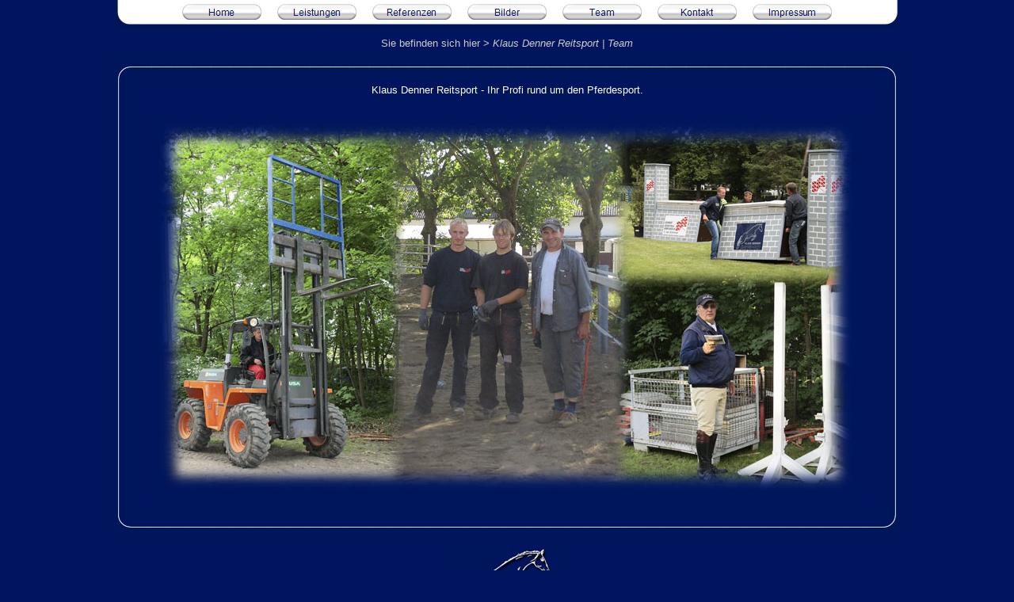

--- FILE ---
content_type: text/html
request_url: http://reitsport-denner.de/team.html
body_size: 11466
content:
<!DOCTYPE html PUBLIC "-//W3C//DTD HTML 4.01 Transitional//EN">
<html>

<head>
<title>Team | Reitsport Denner Team | Vorstellung | Reitsport Denner</title>
<meta http-equiv="content-type" content="text/html;charset=ISO-8859-1">
<meta name="language" content="de">
<meta name="description" content="unser engagiertes Team freut sich darauf, Ihnen unsere Leistungsfähigkeit beweisen zu dürfen. Wir garantieren Ihnen einen größtmöglichen Einsatz aller Mitarbeiter, damit Sie mit uns zufrieden sind.">
<meta name="keywords" content="Reistport, Veranstaltungen, Pferdesport, Turniere, Vereine, Pferde, Springen, Dressur">
<meta http-equiv="pragma" content="no-cache">
<meta http-equiv="expires" content="now">
<meta name="robots" content="index,follow">
<meta name="revisit-after" content="1 Day">
<meta name="audience" content="Alle, Erwachsene, Unternehmen, Firmen, Experten">
<meta name="language" content="de">
<meta name="Abstract" content="Reitsport, Dressur, Springen, Polo, Trab, Turniere, Pferdeboxen, Turnierstallzelt, Turnierboxen">
<meta name="page-topic" content="Sport, Reitsport, Internet, Information, Firmen, Vermietung">
<meta http-equiv="Content-Script-Type" content="text/javascript">
<script language="JavaScript">
<!--
function FP_swapImg() {//v1.0
 var doc=document,args=arguments,elm,n; doc.$imgSwaps=new Array(); for(n=2; n<args.length;
 n+=2) { elm=FP_getObjectByID(args[n]); if(elm) { doc.$imgSwaps[doc.$imgSwaps.length]=elm;
 elm.$src=elm.src; elm.src=args[n+1]; } }
}

function FP_preloadImgs() {//v1.0
 var d=document,a=arguments; if(!d.FP_imgs) d.FP_imgs=new Array();
 for(var i=0; i<a.length; i++) { d.FP_imgs[i]=new Image; d.FP_imgs[i].src=a[i]; }
}

function FP_getObjectByID(id,o) {//v1.0
 var c,el,els,f,m,n; if(!o)o=document; if(o.getElementById) el=o.getElementById(id);
 else if(o.layers) c=o.layers; else if(o.all) el=o.all[id]; if(el) return el;
 if(o.id==id || o.name==id) return o; if(o.childNodes) c=o.childNodes; if(c)
 for(n=0; n<c.length; n++) { el=FP_getObjectByID(id,c[n]); if(el) return el; }
 f=o.forms; if(f) for(n=0; n<f.length; n++) { els=f[n].elements;
 for(m=0; m<els.length; m++){ el=FP_getObjectByID(id,els[n]); if(el) return el; } }
 return null;
}
// -->
</script>
</head>

<body bgcolor="#00155D" topmargin="0" onload="FP_preloadImgs(/*url*/'images/button45.jpg', /*url*/'images/button46.jpg', /*url*/'images/button4C.jpg', /*url*/'images/button4D.jpg', /*url*/'images/button4F.jpg', /*url*/'images/button50.jpg', /*url*/'images/button52.jpg', /*url*/'images/button53.jpg', /*url*/'images/button55.jpg', /*url*/'images/button56.jpg', /*url*/'images/button58.jpg', /*url*/'images/button59.jpg', /*url*/'images/button87.jpg', /*url*/'images/button88.jpg')" bottommargin="0" link="#FFFFFF" vlink="#808080" alink="#FFFFFF" text="#FFFFFF">

<div align="center">
	<table border="0" width="990" cellspacing="0" cellpadding="0" height="35">
		<tr>
			<td background="images/menu990.jpg">
			<p align="center">
			<a title="Zur Startseite Reitsport Denner" href="index.html">
			<img border="0" id="img28" src="images/button44.jpg" height="20" width="100" alt="Home" fp-style="fp-btn: Glass Capsule 5; fp-font: Arial; fp-font-size: 9; fp-font-color-normal: #00155C; fp-font-color-hover: #800000; fp-font-color-press: #000080; fp-orig: 0" fp-title="Home" onmouseover="FP_swapImg(1,0,/*id*/'img28',/*url*/'images/button45.jpg')" onmouseout="FP_swapImg(0,0,/*id*/'img28',/*url*/'images/button44.jpg')" onmousedown="FP_swapImg(1,0,/*id*/'img28',/*url*/'images/button46.jpg')" onmouseup="FP_swapImg(0,0,/*id*/'img28',/*url*/'images/button45.jpg')"></a>&nbsp;&nbsp;&nbsp;&nbsp;
			<a title="Leistungen Reitsport Denner" href="leistungen.html">
			<img border="0" id="img29" src="images/button4B.jpg" height="20" width="100" alt="Leistungen" fp-style="fp-btn: Glass Capsule 5; fp-font: Arial; fp-font-size: 9; fp-font-color-normal: #00155C; fp-font-color-hover: #800000; fp-font-color-press: #000080; fp-orig: 0" fp-title="Leistungen" onmouseover="FP_swapImg(1,0,/*id*/'img29',/*url*/'images/button4C.jpg')" onmouseout="FP_swapImg(0,0,/*id*/'img29',/*url*/'images/button4B.jpg')" onmousedown="FP_swapImg(1,0,/*id*/'img29',/*url*/'images/button4D.jpg')" onmouseup="FP_swapImg(0,0,/*id*/'img29',/*url*/'images/button4C.jpg')"></a>&nbsp;&nbsp;&nbsp;&nbsp;
			<a title="Referenzen Reitsport Denner" href="referenzen.html">
			<img border="0" id="img30" src="images/button4E.jpg" height="20" width="100" alt="Referenzen" fp-style="fp-btn: Glass Capsule 5; fp-font: Arial; fp-font-size: 9; fp-font-color-normal: #00155C; fp-font-color-hover: #800000; fp-font-color-press: #000080; fp-orig: 0" fp-title="Referenzen" onmouseover="FP_swapImg(1,0,/*id*/'img30',/*url*/'images/button4F.jpg')" onmouseout="FP_swapImg(0,0,/*id*/'img30',/*url*/'images/button4E.jpg')" onmousedown="FP_swapImg(1,0,/*id*/'img30',/*url*/'images/button50.jpg')" onmouseup="FP_swapImg(0,0,/*id*/'img30',/*url*/'images/button4F.jpg')"></a>&nbsp;&nbsp;&nbsp;&nbsp;
			<a title="Bilder Reitsport Denner" href="bilder.html">
			<img border="0" id="img31" src="images/button86.jpg" height="20" width="100" alt="Bilder" fp-style="fp-btn: Glass Capsule 5; fp-font: Arial; fp-font-size: 9; fp-font-color-normal: #00155C; fp-font-color-hover: #800000; fp-font-color-press: #000080; fp-orig: 0" fp-title="Bilder" onmouseover="FP_swapImg(1,0,/*id*/'img31',/*url*/'images/button87.jpg')" onmouseout="FP_swapImg(0,0,/*id*/'img31',/*url*/'images/button86.jpg')" onmousedown="FP_swapImg(1,0,/*id*/'img31',/*url*/'images/button88.jpg')" onmouseup="FP_swapImg(0,0,/*id*/'img31',/*url*/'images/button87.jpg')"></a>&nbsp;&nbsp;&nbsp;&nbsp;
			<a title="Das Reitsport Denner Team" href="team.html">
			<img border="0" id="img32" src="images/button51.jpg" height="20" width="100" alt="Team" fp-style="fp-btn: Glass Capsule 5; fp-font: Arial; fp-font-size: 9; fp-font-color-normal: #00155C; fp-font-color-hover: #800000; fp-font-color-press: #000080; fp-orig: 0" fp-title="Team" onmouseover="FP_swapImg(1,0,/*id*/'img32',/*url*/'images/button52.jpg')" onmouseout="FP_swapImg(0,0,/*id*/'img32',/*url*/'images/button51.jpg')" onmousedown="FP_swapImg(1,0,/*id*/'img32',/*url*/'images/button53.jpg')" onmouseup="FP_swapImg(0,0,/*id*/'img32',/*url*/'images/button52.jpg')"></a>&nbsp;&nbsp;&nbsp;&nbsp;
			<a title="Kontakt Reitsport Denner" href="kontakt.html">
			<img border="0" id="img33" src="images/button54.jpg" height="20" width="100" alt="Kontakt" fp-style="fp-btn: Glass Capsule 5; fp-font: Arial; fp-font-size: 9; fp-font-color-normal: #00155C; fp-font-color-hover: #800000; fp-font-color-press: #000080; fp-orig: 0" fp-title="Kontakt" onmouseover="FP_swapImg(1,0,/*id*/'img33',/*url*/'images/button55.jpg')" onmouseout="FP_swapImg(0,0,/*id*/'img33',/*url*/'images/button54.jpg')" onmousedown="FP_swapImg(1,0,/*id*/'img33',/*url*/'images/button56.jpg')" onmouseup="FP_swapImg(0,0,/*id*/'img33',/*url*/'images/button55.jpg')"></a>&nbsp;&nbsp;&nbsp;&nbsp;
			<a title="Impressum Reitsport Denner" href="impressum.html">
			<img border="0" id="img34" src="images/button57.jpg" height="20" width="100" alt="Impressum" fp-style="fp-btn: Glass Capsule 5; fp-font: Arial; fp-font-size: 9; fp-font-color-normal: #00155C; fp-font-color-hover: #800000; fp-font-color-press: #000080; fp-orig: 0" fp-title="Impressum" onmouseover="FP_swapImg(1,0,/*id*/'img34',/*url*/'images/button58.jpg')" onmouseout="FP_swapImg(0,0,/*id*/'img34',/*url*/'images/button57.jpg')" onmousedown="FP_swapImg(1,0,/*id*/'img34',/*url*/'images/button59.jpg')" onmouseup="FP_swapImg(0,0,/*id*/'img34',/*url*/'images/button58.jpg')"></a></td>
		</tr>
	</table>
	<table border="0" width="1000" cellspacing="0" cellpadding="0" height="40">
		<tr>
			<td>
			<p align="center"><font face="Arial" color="#CCCCCC" size="2">Sie befinden 
			sich hier &gt; <i>Klaus Denner Reitsport | </i></font><i>
			<font face="Arial" size="2" color="#CCCCCC">Team</font></i></p>
			</td>
		</tr>
	</table>
	<table border="0" width="1000" cellspacing="0" cellpadding="0" height="600">
		<tr>
			<td width="25" height="25" background="images/Border/ol.jpg">&nbsp;</td>
			<td width="950" height="25" background="images/Border/o.jpg">&nbsp;</td>
			<td width="25" height="25" background="images/Border/or.jpg">&nbsp;</td>
		</tr>
		<tr>
			<td width="25" height="550" background="images/Border/l.jpg">&nbsp;</td>
			<td width="950" height="550" valign="top">
			<table border="0" width="100%" cellspacing="0" cellpadding="0" height="550">
				<tr>
					<td height="25">
					<p align="center">
					<font face="Arial" color="#FFFFFF" size="2">Klaus Denner Reitsport 
					- Ihr Profi rund um den Pferdesport.</font></p>
					</td>
				</tr>
				<tr>
					<td height="25">
					<p align="center">
					<img border="0" src="images/Team-gross.jpg" width="900" height="480"></td>
				</tr>
				</table>
			</td>
			<td width="25" height="550" background="images/Border/r.jpg">&nbsp;</td>
		</tr>
		<tr>
			<td width="25" height="25" background="images/Border/ul.jpg">&nbsp;</td>
			<td width="950" height="25" background="images/Border/u.jpg">&nbsp;</td>
			<td width="25" height="25" background="images/Border/ur.jpg">&nbsp;</td>
		</tr>
	</table>
</div>
<p align="center">
<img border="0" src="images/Logo-150jpg.jpg" width="143" height="100"></p>
<div align="center">
	<table border="0" width="990" cellspacing="0" cellpadding="0" height="35">
		<tr>
			<td background="images/men-blk-un.jpg">
			<p align="center">
			<font face="Arial" color="#00155C" style="font-size: 9pt">
			Copyright 2009 
			<font color="#000000">
			<a title="Reitsport Denner" href="http://www.reitsport-denner.de/"><span style="text-decoration: none">
			<font color="#00155C">Reitsport-Denner.de</font></span></a></font>&nbsp; |&nbsp; 
			<a title="Schmidt Gerüstbau GmbH Berlin" target="_blank" href="http://www.geruestbau-berlin.eu/">
			<font color="#808080"><span style="text-decoration: none">Schmidt 
			Gerüstbau GmbH Berlin</span></font></a></font></p>
			</td>
		</tr>
	</table>
	<table border="0" width="986" cellspacing="0" cellpadding="0" bgcolor="#FFFFFF" height="80">
		<tr>
			<td>
			<blockquote>
				<p><font face="Arial" size="1" color="#808080">
				Informationsseite zum 
				Pferdesport, Reitsport, Reiten, Turnier, Dressur, Springen, Polo, Trab, 
				Vielseitigkeit, Western<br><br>
				<a href="http://www.reitsport-denner.de/leistungen.html">
				<font color="#808080">Leistungen</font></a>&nbsp; |&nbsp; </font>
				<font face="Arial" size="1" color="#999999">
				<a href="http://www.reitsport-denner.de/referenzen.html">
				<font color="#808080">Referenzen</font></a></font><font face="Arial" size="1" color="#808080">&nbsp; 
				|&nbsp; </font><font face="Arial" size="1" color="#999999">
				<a href="http://www.reitsport-denner.de/bilder.html">
				<font color="#808080">Bilder</font></a><font face="Arial" size="1" color="#808080">&nbsp; 
				|&nbsp; </font>
				<a href="http://www.reitsport-denner.de/team.html">
				<font color="#808080">Team</font></a><font face="Arial" size="1" color="#808080">&nbsp; 
				|&nbsp; </font>
				<a href="http://www.reitsport-denner.de/kontakt.html">
				<font color="#808080">Kontakt</font></a></font><font face="Arial" size="1" color="#808080"><br>&nbsp;</font></p>
			</blockquote>
			</td>
		</tr>
	</table>
</div>

</body>

</html>